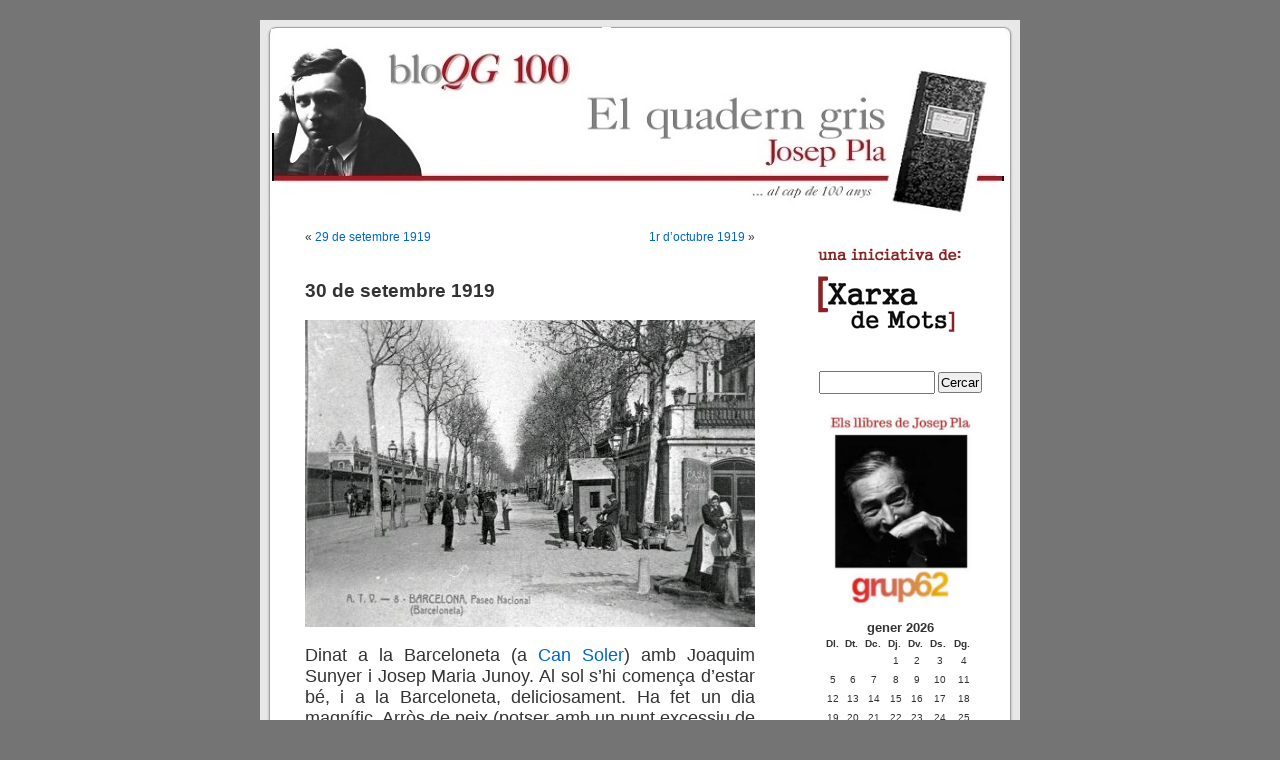

--- FILE ---
content_type: text/html; charset=UTF-8
request_url: http://www.lletres.net/pla/QG100/?p=11368
body_size: 9045
content:
<!DOCTYPE html PUBLIC "-//W3C//DTD XHTML 1.0 Transitional//EN" "http://www.w3.org/TR/xhtml1/DTD/xhtml1-transitional.dtd">
<html xmlns="http://www.w3.org/1999/xhtml" lang="ca">

<head profile="http://gmpg.org/xfn/11">
<meta http-equiv="Content-Type" content="text/html; charset=UTF-8" />

<title>30 de setembre 1919 &laquo;  bloQG 100 — El blog del &#039;Quadern gris&#039;</title>

<link rel="stylesheet" href="http://www.lletres.net/pla/QG100/wp-content/themes/elquaderngris-maig09/style.css" type="text/css" media="screen" />
<link rel="alternate" type="application/rss+xml" title="bloQG 100 — El blog del &#039;Quadern gris&#039; Fil RSS" href="http://www.lletres.net/pla/QG100/?feed=rss2" />
<link rel="alternate" type="application/atom+xml" title="bloQG 100 — El blog del &#039;Quadern gris&#039; Fil Atom" href="http://www.lletres.net/pla/QG100/?feed=atom" /> 
<link rel="pingback" href="http://www.lletres.net/pla/QG100/xmlrpc.php" />
<LINK REL="SHORTCUT ICON" HREF="/pla/QG/imatges/favicon.png">

<style type="text/css" media="screen">

	#page { background: url("http://www.lletres.net/pla/QG100/wp-content/themes/elquaderngris-maig09/images/kubrickbgwide.jpg") repeat-y top; border: none; }

</style>

 

<link rel="alternate" type="application/rss+xml" title="bloQG 100 — El blog del &#039;Quadern gris&#039; &raquo; 30 de setembre 1919 Canal dels comentaris" href="http://www.lletres.net/pla/QG100/?feed=rss2&#038;p=11368" />
<script type='text/javascript' src='http://www.lletres.net/pla/QG100/wp-includes/js/comment-reply.min.js?ver=3.5'></script>
<link rel="EditURI" type="application/rsd+xml" title="RSD" href="http://www.lletres.net/pla/QG100/xmlrpc.php?rsd" />
<link rel="wlwmanifest" type="application/wlwmanifest+xml" href="http://www.lletres.net/pla/QG100/wp-includes/wlwmanifest.xml" /> 
<link rel='prev' title='29 de setembre 1919' href='http://www.lletres.net/pla/QG100/?p=11357' />
<link rel='next' title='1r d&#8217;octubre 1919' href='http://www.lletres.net/pla/QG100/?p=11383' />
<meta name="generator" content="WordPress 3.5" />
<link rel='canonical' href='http://www.lletres.net/pla/QG100/?p=11368' />
		<style type="text/css">
						ol.footnotes li {list-style-type:decimal;}
						ol.footnotes{font-size:0.8em; color:#666666;}		</style>
			<style type="text/css">.recentcomments a{display:inline !important;padding:0 !important;margin:0 !important;}</style>
</head>
<body>
<div id="page">

	<a href="http://www.lletres.net/pla/QG100/">
<div id="header" style="cursor:pointer;">

	<div id="headerimg">
		<div class="description">El quadern gris &#8211; Blog del centenari del Quadern gris. Josep Pla (1918-1919)</div>
	</div>

</div>
	</a>
<hr />

	<div id="content" class="narrowcolumn">

	
		<div class="navigation">
			<div class="alignleft">&laquo; <a href="http://www.lletres.net/pla/QG100/?p=11357" rel="prev">29 de setembre 1919</a></div>
			<div class="alignright"><a href="http://www.lletres.net/pla/QG100/?p=11383" rel="next">1r d&#8217;octubre 1919</a> &raquo;</div>
		</div>

		<div class="post-11368 post type-post status-publish format-standard hentry category-clima category-geografia-i-paisatges category-menjar-i-beure" id="post-11368">
			<h2>30 de setembre 1919</h2>

			<div class="entry">
				<p><img class="aligncenter" alt="" src="http://www.lletres.net//imatges/PNacional.jpg" width="497" height="307" /></p>
<p>Dinat a la Barceloneta (a <a href="http://www.lletres.net/pla/cuina.html#soler" target="_blank">Can Soler</a>) amb Joaquim Sunyer i Josep Maria Junoy. Al sol s’hi comença d’estar bé, i a la Barceloneta, deliciosament. Ha fet un dia magnífic. Arròs de peix (potser amb un punt excessiu de safrà) i rodelles de llobarro a la brasa. Sunyer és un home extremadament simpàtic, d’una humanitat i comprensió rares de trobar —em sembla— en el món en què es mouen aquests senyors. Té no solament una gran admiració, sinó una declarada fidelitat, a Joaquim Borralleras. Cada dia trobeu gent que us diuen el mateix. És absolutament curiosa la repercussió de Quim en tots els ambients intel·lectuals de Barcelona, a pesar del seu deseiximent extern i la seva aparent —almenys— indiferència. És un cas únic, sorprenent.</p>
<p><img class="alignright" style="margin-top: 8px" title="Moll de pescadors i magazem (avui dit Palau de Mar) a la Barceloneta" alt="" src="http://www.lletres.net/imatges/barceloneta.jpg" width="180" height="106" />Havent dinat fa tan bon sol, que Josep Maria Junoy proposa anar a donar un tomb per l’escullera. Hi anem. No hi ha pas gaire gent: els mariners i pescadors habituals del lloc, que els uns es dediquen a enllestir els seus arreus de pesca i els altres a mirar el mar —vull dir el mar lliure. Faig observar el fet al pintor Sunyer i li demano —en definitiva, com a paisatgista és una mica contemplatiu— que m’expliqui la causa de la fascinació que produeix el mar en certa gent.</p>
<p>—A Sitges passa el mateix —em diu—. Quan els pescadors i mariners no saben què fer, miren el mar tanta estona com vulgueu. A Banyuls, quan anava a veure l’escultor Maillol, era possible de veure el mateix.</p>
<p>—Vós, Sunyer, ¿heu mirat mai el mar?</p>
<p>—De lluny i vagament.</p>
<p>—¿Heu vist mai que alguna dona el mirés una certa estona?</p>
<p>—No ho recordo ben bé&#8230; No ho crec.</p>
<p>—¿Què veuen en el mar lliure aquesta gent per passar-hi tanta i tanta estona?</p>
<p>—Francament, no ho sé&#8230;</p>
<p>És un fet. Hi ha persones que semblen fascinades pel mar lliure. En els pobles del litoral, sobretot si hi ha un mur per recolzar-hi els colzes i els braços, si no tenen res a fer —i de vegades encara que tinguin feina— se’l miren hores i hores, sense fer, en general, cap moviment. M’he preguntat moltes vegades: ¿què hi veuen, en el mar lliure? ¿Què hi troben, que els fascina?</p>
<p>A Calella de Palafrugell, poble del litoral que conec des de petit, un dels pescadors que ha mirat més el mar, en aquests anys, ha estat Josep Tort, oncle del barber —un home ja d’edat, gras, cara-rodó, rodanxó, solter, sentenciós, d’expressió una mica sibil·lina. No és pas un pescador individual i solitari, sinó que ha anat sempre embarcat primer en els sardinals i després en les traïnyes. Posat a terra, sempre era possible de trobar-lo en un o altre lloc de visualitat reconeguda, amb la vista fixa sobre l’aigua del mar lliure. No anava mai al cafè, ni a missa, ni a la taverna, ni es movia mai del poble: de nit anava a pescar i de dies mirava el mar. ¿Què hi veia? Un dia li vaig dir —era amic meu—:</p>
<p>—Vós, Tort, sempre mireu el mar&#8230;</p>
<p>—Sí, sí&#8230;</p>
<p>—El pas dels vapors i dels vaixells de vela us deu distreure&#8230;</p>
<p>—Els vaixells de vela m’agraden, sí, però si no en passen m’és indiferent.</p>
<p>—Però, en el mar, hi deveu veure alguna cosa&#8230;</p>
<p>—Res, em penso, res&#8230;</p>
<p>—Llavors, ¿per què el mireu d’una manera tan seguida?</p>
<p>—No sé&#8230; No t’ho sabria dir&#8230;</p>
<p>Durant una temporada —un estiu— vaig mirar el mar tanta estona com vaig poder, per tractar de veure en què podia consistir aquell enigma. No hi vaig pas trobar res. En realitat, vaig arribar a la conclusió que l’aigua de mar, en si mateixa, l’aigua del mar lliure, és horrible. No hi vaig saber trobar cap element de bellesa de la classe que fos —i encara menys de fascinació. És clar que el mar pot suscitar moltes altres reaccions: pot suscitar l’incentiu de marxar, de fugar-se, de veure món, de cercar un ambient diferent. Però el cas és que les persones més aficionades a mirar el mar que jo he conegut eren d’un sedentarisme i d’una immobilitat recalcitrant i decisiva. El mar pot tenir també l’atracció de l’espectacle divers. El mar és un espectacle divers. De vegades canvia, sobretot a l’estiu. A l’hivern és diferent. A l’hivern s’estableix sovint un carés persistent, continuat i empipador. La diversitat del mar depèn de la meteorologia. La meteorologia és l’apuntador del mar. El mar fa el que vol la meteorologia. Davant del fabulós rejoc atmosfèric, el mar és un element passiu. El mar és una forma terriblement dura i compacta de la naturalesa.</p>
<p>Un dia vaig fer una prova: davant de Josep Tort, vaig parafrasejar la cèlebre frase d’Èsquil: «El mar, somriure innombrable», per veure l’efecte que li feia. Era un dia que el mar, lluent de sol, era ple dels borrals d’escuma del gargal fresc.</p>
<p>—Aquest mar —li vaig dir amb una naturalitat indiferent— sembla un somriure continuat, que es va fent&#8230;</p>
<p>—¿Com dius? —em respongué el pescador amb una cara de sorpresa greu—. ¿Un somriure que es va fent? ¿Tu has vist mai que el mar somrigués?</p>
<p>Seria curiós de saber quin efecte fa la frase del vell grec entre la gent de mar. Seria molt possible que la consideressin una frase purament artístico-literària, és dir, fictícia, inservible.</p>
<p>En una altra ocasió vaig fer la mateixa prova amb la frase d’Eugeni d’Ors: «El mar, la gran nuesa». No s’han pas escrit gaires coses —s’entén, que hagin quedat— sobre el mar. En el llibre de Lord Byron, <em>Childe Harold</em>, que fa poc he llegit traduït al francès, hi ha molts adjectius sobre el mar. Xènius volgué també dir alguna cosa —cosa que és sempre d’apreciar— i aparegué «la gran nuesa». Aquesta frase la vaig dir a un mariner que havia fet la carrera d’Amèrica, assenyalant el mar amb un gest.</p>
<p>—¿La gran nuesa, dius? —contestà el mariner—. ¿A què et refereixes? Et deus referir a alguna dona, segurament.</p>
<p>No vaig pas insistir. Simple segregació artístico-literària, inintel·ligible per als no lletraferits.</p>
<p>En un moment determinat, vaig suposar que els mariners i pescadors miren el mar perquè els fa un pànic obscur —de vegades justificat—, perquè en senten l’atracció de la por.</p>
<p>—Si el mireu tantes hores —vaig dir un dia a Josep Tort— és que us deu fer por.</p>
<p>—No és pas que m’agradi gaire, francament&#8230; —em digué—. Més que un ofici d’en mar, m’hauria agradat de fer un ofici d’en terra&#8230;</p>
<p>—Ja ho entenc&#8230;</p>
<p>—Ara, de por, no me’n fa pas. Si me’n fes, no el miraria pas, no el podria pas resistir&#8230;</p>
<p>—¿És que us ha fet algun mal?</p>
<p>—A mi, no! Francament&#8230;</p>
<p>L’aigua sola, el mar sol i lliure, és horrible, aclaparador, d’una esterilitat desagradable. El panorama de mar que es veu des del terrat de l’ermita de Sant Sebastià no es pot pas resistir gaire estona, si es mira amb una certa sensibilitat. En canvi, la barreja de terra i de mar és magnífica —d’una sorprenent i continuada bellesa. Cadaqués és prodigiós, perquè en la seva badia és impossible de separar el mar de la terra. El mar, vist des del poble de Calella, té una atracció relativa —mínima. En canvi, el poble de Calella vist des del mar, amb el mar davant, és una cosa prodigiosa, fascinadora, que mai no fatiga. És la barreja de terra i mar el que és bonic. Per això agraden tant els llacs —que són l’essència d’aquesta barreja— i els rius. Des de la part alta del carrer de Claris es veuen dos dits de mar. Aquesta aparició, amb la ciutat davant, fa un cert efecte. En general, el mar que es veu des de la part elevada del pla inclinat de Barcelona és una de les coses més belles que té la ciutat.</p>
<p style="text-align: left">&#8212;&#8212;&#8212;&#8212;&#8212;&#8212;&#8212;&#8212;&#8212;-</p>
<p style="text-align: left"><a href="http://www.lletres.net/pla/QG/?p=4976" target="_blank">Llegiu aquesta entrada en el bloQG del 2008, amb els comentaris corresponents al final del text</a>.</p>

								
				<p class="postmetadata alt">
					<small>
												Aquesta entrada fou escrita  el dilluns 30 setembre 2019 a les 0.01 i desada a <a href="http://www.lletres.net/pla/QG100/?cat=11" title="Mostra totes les entrades a clima i meteorologia" rel="category">clima i meteorologia</a>, <a href="http://www.lletres.net/pla/QG100/?cat=32" title="Mostra totes les entrades a geografia i paisatges" rel="category">geografia i paisatges</a>, <a href="http://www.lletres.net/pla/QG100/?cat=20" title="Mostra totes les entrades a menjar i beure" rel="category">menjar i beure</a>.						Pots seguir les respostes a aquesta entrada amb el fil <a href='http://www.lletres.net/pla/QG100/?feed=rss2&p=11368'>RSS 2.0</a>. 

													Pots <a href="#respond">respondre</a>, o fer un <a href="http://www.lletres.net/pla/QG100/wp-trackback.php?p=11368" rel="trackback">retroenllaç</a> des del teu propi web.
						
					</small>
				</p>

			</div>
		</div>

	
<!-- You can start editing here. -->

	<h3 id="comments">2 Respostes a &#8220;30 de setembre 1919&#8221;</h3>

	<ol class="commentlist">
			<li class="comment even thread-even depth-1" id="comment-16138">
				<div id="div-comment-16138" class="comment-body">
				<div class="comment-author vcard">
				<cite class="fn"><a href='https://encadaversquehasentes.blogspot.com' rel='external nofollow' class='url'>Helena Bonals</a></cite> <span class="says">escrigué:</span>		</div>

		<div class="comment-meta commentmetadata"><a href="http://www.lletres.net/pla/QG100/?p=11368#comment-16138">
			30 setembre 2019 a les 10.41</a>		</div>

		<p>És normal que si es considera Pla realista, però no tant, trobi que &#8220;En canvi, la barreja de terra i de mar és magnífica —d’una sorprenent i continuada bellesa&#8221;. El terme mig és això, tenir les dues coses alhora. El mar sol és massa inabastable, inefable, com un cel estrellat. Per això Margarit, dins el poema &#8220;Entorn de la protagonista d’un poema&#8221;, a <i>Edat roja</i>, diu &#8220;Fa tant de temps/ que vas sorgir per mi entre els nois i noies/ del bar de vidre de l’Escola blanca,/ al pis més alt, des d’on es veia el mar&#8221;.</p>

		<div class="reply">
				</div>
				</div>
		</li>
		<li class="comment odd alt thread-odd thread-alt depth-1" id="comment-16139">
				<div id="div-comment-16139" class="comment-body">
				<div class="comment-author vcard">
				<cite class="fn">Oriol</cite> <span class="says">escrigué:</span>		</div>

		<div class="comment-meta commentmetadata"><a href="http://www.lletres.net/pla/QG100/?p=11368#comment-16139">
			30 setembre 2019 a les 11.02</a>		</div>

		<p>Avui només coincideixo amb en Pla, en allò que diu sobre la dependència del mar en vers la metereologia perquè certament aquesta gran massa d’aigua cada dia s’expressa de manera diferent.<br />
Mirar el mar des de dalt de Sant Sebastià o de molt més a prop, com ara de la punta del Pinell és una activitat terapèutica, relaxant; combinada amb una respiració lenta i profunda et transporta en un món de pau extrema, t’abstreu de la realitat, cosa molt útil avui dia tot i que facin la pallassada, cada any,allà, a Gavà , ben a prop del mar. Potser marxant cap a casa amb una mica d’humitat a la testa, del llebeig de final de setembre. Els deu provocar uns somnis molt desagradables, de mala consciència!!<br />
Bon dia a tothom, menys al que varen estar a la festa de la Rosa pansida.</p>

		<div class="reply">
				</div>
				</div>
		</li>
	</ol>

	<div class="navigation">
		<div class="alignleft"></div>
		<div class="alignright"></div>
	</div>

 


<div id="respond">

<h3>Fer un comentari</h3>

<div id="cancel-comment-reply"> 
	<small><a rel="nofollow" id="cancel-comment-reply-link" href="/pla/QG100/?p=11368#respond" style="display:none;">Feu clic aquí per cancel·lar la resposta.</a></small>
</div> 


<form action="http://www.lletres.net/pla/QG100/wp-comments-post.php" method="post" id="commentform">


<p><input type="text" name="author" id="author" value="" size="22" tabindex="1" aria-required='true' />
<label for="author">Nom (necessari)</label></p>

<p><input type="text" name="email" id="email" value="" size="22" tabindex="2" aria-required='true' />
<label for="email">Adreça electrònica (no es farà pública) (necessari)</label></p>

<p><input type="text" name="url" id="url" value="" size="22" tabindex="3" />
<label for="url">Lloc web</label></p>


<!--<p><small><strong>XHTML:</strong> Pots usar aquestes marques: <code>&lt;a href=&quot;&quot; title=&quot;&quot;&gt; &lt;abbr title=&quot;&quot;&gt; &lt;acronym title=&quot;&quot;&gt; &lt;b&gt; &lt;blockquote cite=&quot;&quot;&gt; &lt;cite&gt; &lt;code&gt; &lt;del datetime=&quot;&quot;&gt; &lt;em&gt; &lt;i&gt; &lt;q cite=&quot;&quot;&gt; &lt;strike&gt; &lt;strong&gt; </code></small></p>-->

<p><textarea name="comment" id="comment" cols="100%" rows="10" tabindex="4"></textarea></p>

<p><input name="submit" type="submit" id="submit" tabindex="5" value="Enviar el comentari" />
<input type='hidden' name='comment_post_ID' value='11368' id='comment_post_ID' />
<input type='hidden' name='comment_parent' id='comment_parent' value='0' />
 
</p>

</form>
</div>



	
	</div>
	<div id="sidebar">
		<ul>
			<li id="text-2" class="widget widget_text">			<div class="textwidget"><iframe src="http://www.lletres.net/pla/QG100/bannerBloQG/index.php" scrolling="no" width="161" height="111" marginheight="0" marginwidth="0" id="bannerBloQG" style="border: 0px #FFFFFF solid;" frameborder="0"> </iframe></div>
		</li><li id="search-3" class="widget widget_search"><form method="get" id="searchform" action="http://www.lletres.net/pla/QG100/">
<label class="hidden" for="s">Cercar:</label>
<div><input type="text" value="" name="s" id="s" />
<input type="submit" id="searchsubmit" value="Cercar" />
</div>
</form>
</li><li id="text-3" class="widget widget_text"><h2 class="widgettitle"> </h2>			<div class="textwidget"><center><a href="https://www.grup62.cat/autor/josep-pla/000002452" target="_blank"><img src="http://www.lletres.net/pla/QG100/imatges/Grup62Plla.png" align="center" width="75%"></a></center></div>
		</li><li id="calendar-3" class="widget widget_calendar"><div id="calendar_wrap"><table id="wp-calendar">
	<caption>gener 2026</caption>
	<thead>
	<tr>
		<th scope="col" title="dilluns">dl.</th>
		<th scope="col" title="dimarts ">dt.</th>
		<th scope="col" title="dimecres">dc.</th>
		<th scope="col" title="dijous">dj.</th>
		<th scope="col" title="divendres">dv.</th>
		<th scope="col" title="dissabte">ds.</th>
		<th scope="col" title="diumenge">dg.</th>
	</tr>
	</thead>

	<tfoot>
	<tr>
		<td colspan="3" id="prev"><a href="http://www.lletres.net/pla/QG100/?m=201911" title="Mostra totes les entrades per a novembre 2019">&laquo; nov</a></td>
		<td class="pad">&nbsp;</td>
		<td colspan="3" id="next" class="pad">&nbsp;</td>
	</tr>
	</tfoot>

	<tbody>
	<tr>
		<td colspan="3" class="pad">&nbsp;</td><td>1</td><td>2</td><td>3</td><td>4</td>
	</tr>
	<tr>
		<td>5</td><td>6</td><td>7</td><td>8</td><td>9</td><td>10</td><td>11</td>
	</tr>
	<tr>
		<td>12</td><td>13</td><td>14</td><td>15</td><td>16</td><td>17</td><td id="today">18</td>
	</tr>
	<tr>
		<td>19</td><td>20</td><td>21</td><td>22</td><td>23</td><td>24</td><td>25</td>
	</tr>
	<tr>
		<td>26</td><td>27</td><td>28</td><td>29</td><td>30</td><td>31</td>
		<td class="pad" colspan="1">&nbsp;</td>
	</tr>
	</tbody>
	</table></div></li><li id="categories-3" class="widget widget_categories"><h2 class="widgettitle">Categories</h2><select name='cat' id='cat' class='postform' >
	<option value='-1'>Selecciona la categoria</option>
	<option class="level-0" value="3">amor</option>
	<option class="level-0" value="4">arquitectura</option>
	<option class="level-0" value="5">art i arts plàstiques</option>
	<option class="level-0" value="6">Ateneu, biblioteques</option>
	<option class="level-0" value="42">Ateneu, biblioteques</option>
	<option class="level-0" value="7">bèsties, bestioles i animals</option>
	<option class="level-0" value="38">bèsties, bestioles i animals</option>
	<option class="level-0" value="8">botànica</option>
	<option class="level-0" value="9">caràcters, persones i personatges</option>
	<option class="level-0" value="36">caràcters, persones i personatges</option>
	<option class="level-0" value="10">Catalunya</option>
	<option class="level-0" value="11">clima i meteorologia</option>
	<option class="level-0" value="41">clima i meteorologia</option>
	<option class="level-0" value="48">diners</option>
	<option class="level-0" value="12">dones</option>
	<option class="level-0" value="13">família</option>
	<option class="level-0" value="14">festes i celebracions</option>
	<option class="level-0" value="1">General</option>
	<option class="level-0" value="15">geografia i paisatges</option>
	<option class="level-0" value="32">geografia i paisatges</option>
	<option class="level-0" value="17">jo, Josep Pla</option>
	<option class="level-0" value="18">lectures, literatura</option>
	<option class="level-0" value="37">lectures, literatura</option>
	<option class="level-0" value="19">llengua</option>
	<option class="level-0" value="22">música</option>
	<option class="level-0" value="20">menjar i beure</option>
	<option class="level-0" value="21">moral</option>
	<option class="level-0" value="23">periodisme</option>
	<option class="level-0" value="24">política (europea, catalana, espanyola)</option>
	<option class="level-0" value="25">relats</option>
	<option class="level-0" value="26">religió</option>
	<option class="level-0" value="27">societat</option>
	<option class="level-0" value="28">universitat</option>
</select>

<script type='text/javascript'>
/* <![CDATA[ */
	var dropdown = document.getElementById("cat");
	function onCatChange() {
		if ( dropdown.options[dropdown.selectedIndex].value > 0 ) {
			location.href = "http://www.lletres.net/pla/QG100/?cat="+dropdown.options[dropdown.selectedIndex].value;
		}
	}
	dropdown.onchange = onCatChange;
/* ]]> */
</script>

</li><li id="archives-3" class="widget widget_archive"><h2 class="widgettitle">Arxius</h2>		<ul>
			<li><a href='http://www.lletres.net/pla/QG100/?m=201911' title='novembre 2019'>novembre 2019</a></li>
	<li><a href='http://www.lletres.net/pla/QG100/?m=201910' title='octubre 2019'>octubre 2019</a></li>
	<li><a href='http://www.lletres.net/pla/QG100/?m=201909' title='setembre 2019'>setembre 2019</a></li>
	<li><a href='http://www.lletres.net/pla/QG100/?m=201908' title='agost 2019'>agost 2019</a></li>
	<li><a href='http://www.lletres.net/pla/QG100/?m=201907' title='juliol 2019'>juliol 2019</a></li>
	<li><a href='http://www.lletres.net/pla/QG100/?m=201906' title='juny 2019'>juny 2019</a></li>
	<li><a href='http://www.lletres.net/pla/QG100/?m=201905' title='maig 2019'>maig 2019</a></li>
	<li><a href='http://www.lletres.net/pla/QG100/?m=201904' title='abril 2019'>abril 2019</a></li>
	<li><a href='http://www.lletres.net/pla/QG100/?m=201903' title='març 2019'>març 2019</a></li>
	<li><a href='http://www.lletres.net/pla/QG100/?m=201902' title='febrer 2019'>febrer 2019</a></li>
	<li><a href='http://www.lletres.net/pla/QG100/?m=201901' title='gener 2019'>gener 2019</a></li>
	<li><a href='http://www.lletres.net/pla/QG100/?m=201812' title='desembre 2018'>desembre 2018</a></li>
	<li><a href='http://www.lletres.net/pla/QG100/?m=201811' title='novembre 2018'>novembre 2018</a></li>
	<li><a href='http://www.lletres.net/pla/QG100/?m=201810' title='octubre 2018'>octubre 2018</a></li>
	<li><a href='http://www.lletres.net/pla/QG100/?m=201809' title='setembre 2018'>setembre 2018</a></li>
	<li><a href='http://www.lletres.net/pla/QG100/?m=201808' title='agost 2018'>agost 2018</a></li>
	<li><a href='http://www.lletres.net/pla/QG100/?m=201807' title='juliol 2018'>juliol 2018</a></li>
	<li><a href='http://www.lletres.net/pla/QG100/?m=201806' title='juny 2018'>juny 2018</a></li>
	<li><a href='http://www.lletres.net/pla/QG100/?m=201805' title='maig 2018'>maig 2018</a></li>
	<li><a href='http://www.lletres.net/pla/QG100/?m=201804' title='abril 2018'>abril 2018</a></li>
	<li><a href='http://www.lletres.net/pla/QG100/?m=201803' title='març 2018'>març 2018</a></li>
		</ul>
</li><li id="pages-3" class="widget widget_pages"><h2 class="widgettitle">Complements</h2>		<ul>
			<li class="page_item page-item-8119"><a href="http://www.lletres.net/pla/QG100/?page_id=8119">Butlletí,Twitter, Facebook</a></li>
<li class="page_item page-item-11633"><a href="http://www.lletres.net/pla/QG100/">Cent anys</a></li>
<li class="page_item page-item-7507"><a href="http://www.lletres.net/pla/QG100/?page_id=7507">Cent anys després</a></li>
<li class="page_item page-item-7470"><a href="http://www.lletres.net/pla/QG100/?page_id=7470">Criteris d&#8217;edició</a></li>
<li class="page_item page-item-15"><a href="http://www.lletres.net/pla/QG100/?page_id=15">Què van dir del bloQG el 2008?</a></li>
<li class="page_item page-item-8156"><a href="http://www.lletres.net/pla/QG100/?page_id=8156">The Gray Notebook</a></li>
		</ul>
		</li><li id="recent-comments-3" class="widget widget_recent_comments"><h2 class="widgettitle">Comentaris recents</h2><ul id="recentcomments"><li class="recentcomments">Carles en <a href="http://www.lletres.net/pla/QG100/?p=6197#comment-17261">8 de març 1918</a></li><li class="recentcomments">Hector Alcocer Femenia en <a href="http://www.lletres.net/pla/QG100/?p=11152#comment-16243">22 d&#8217;agost 1919</a></li><li class="recentcomments">Hector Alcocer en <a href="http://www.lletres.net/pla/QG100/?p=9185#comment-16210">12 de gener 1919</a></li><li class="recentcomments">Sergio en <a href="http://www.lletres.net/pla/QG100/?p=10375#comment-16204">6 de maig 1919</a></li><li class="recentcomments"><a href='http://DelaValld&#039;Albaidaestant' rel='external nofollow' class='url'>Mercè</a> en <a href="http://www.lletres.net/pla/QG100/?p=6197#comment-16201">8 de març 1918</a></li><li class="recentcomments">Maria Montserrat en <a href="http://www.lletres.net/pla/QG100/?p=6197#comment-16200">8 de març 1918</a></li><li class="recentcomments"><a href='https://encadaversquehasentes.blogspot.com' rel='external nofollow' class='url'>Helena Bonals</a> en <a href="http://www.lletres.net/pla/QG100/?p=6453#comment-16186">6 de maig 1918</a></li><li class="recentcomments">Sergio en <a href="http://www.lletres.net/pla/QG100/?p=6453#comment-16185">6 de maig 1918</a></li><li class="recentcomments"><a href='http://encadaversquehasentes.blogspot.com' rel='external nofollow' class='url'>Helena Bonals</a> en <a href="http://www.lletres.net/pla/QG100/?p=11594#comment-16184">15 de novembre 1919</a></li><li class="recentcomments">Joan Maria Camprodon en <a href="http://www.lletres.net/pla/QG100/?p=11594#comment-16183">15 de novembre 1919</a></li></ul></li>		</ul>
	</div>



<hr />
<div id="footer">
<!-- If you'd like to support WordPress, having the "powered by" link somewhere on your blog is the best way; it's our only promotion or advertising. -->
	<p>
		bloQG 100 — El blog del &#039;Quadern gris&#039; funciona amb <a href="http://wordpress.org/">WordPress</a>		<br /><a href="http://www.lletres.net/pla/QG100/?feed=rss2">Entrades (RSS)</a> i <a href="http://www.lletres.net/pla/QG100/?feed=comments-rss2">Comentaris (RSS)</a>.		<!-- 25 consultes. 0.073 segons. -->
	</p>
</div>
</div>

<!-- Gorgeous design by Michael Heilemann - http://binarybonsai.com/kubrick/ -->

		</body>
</html>
